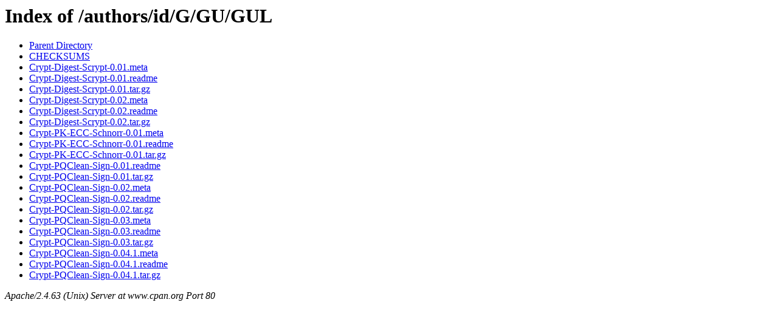

--- FILE ---
content_type: text/html;charset=ISO-8859-1
request_url: http://www.cpan.org/authors/id/G/GU/GUL/
body_size: 444
content:
<!DOCTYPE HTML PUBLIC "-//W3C//DTD HTML 3.2 Final//EN">
<html>
 <head>
  <title>Index of /authors/id/G/GU/GUL</title>
 </head>
 <body>
<h1>Index of /authors/id/G/GU/GUL</h1>
<ul><li><a href="/authors/id/G/GU/"> Parent Directory</a></li>
<li><a href="CHECKSUMS"> CHECKSUMS</a></li>
<li><a href="Crypt-Digest-Scrypt-0.01.meta"> Crypt-Digest-Scrypt-0.01.meta</a></li>
<li><a href="Crypt-Digest-Scrypt-0.01.readme"> Crypt-Digest-Scrypt-0.01.readme</a></li>
<li><a href="Crypt-Digest-Scrypt-0.01.tar.gz"> Crypt-Digest-Scrypt-0.01.tar.gz</a></li>
<li><a href="Crypt-Digest-Scrypt-0.02.meta"> Crypt-Digest-Scrypt-0.02.meta</a></li>
<li><a href="Crypt-Digest-Scrypt-0.02.readme"> Crypt-Digest-Scrypt-0.02.readme</a></li>
<li><a href="Crypt-Digest-Scrypt-0.02.tar.gz"> Crypt-Digest-Scrypt-0.02.tar.gz</a></li>
<li><a href="Crypt-PK-ECC-Schnorr-0.01.meta"> Crypt-PK-ECC-Schnorr-0.01.meta</a></li>
<li><a href="Crypt-PK-ECC-Schnorr-0.01.readme"> Crypt-PK-ECC-Schnorr-0.01.readme</a></li>
<li><a href="Crypt-PK-ECC-Schnorr-0.01.tar.gz"> Crypt-PK-ECC-Schnorr-0.01.tar.gz</a></li>
<li><a href="Crypt-PQClean-Sign-0.01.readme"> Crypt-PQClean-Sign-0.01.readme</a></li>
<li><a href="Crypt-PQClean-Sign-0.01.tar.gz"> Crypt-PQClean-Sign-0.01.tar.gz</a></li>
<li><a href="Crypt-PQClean-Sign-0.02.meta"> Crypt-PQClean-Sign-0.02.meta</a></li>
<li><a href="Crypt-PQClean-Sign-0.02.readme"> Crypt-PQClean-Sign-0.02.readme</a></li>
<li><a href="Crypt-PQClean-Sign-0.02.tar.gz"> Crypt-PQClean-Sign-0.02.tar.gz</a></li>
<li><a href="Crypt-PQClean-Sign-0.03.meta"> Crypt-PQClean-Sign-0.03.meta</a></li>
<li><a href="Crypt-PQClean-Sign-0.03.readme"> Crypt-PQClean-Sign-0.03.readme</a></li>
<li><a href="Crypt-PQClean-Sign-0.03.tar.gz"> Crypt-PQClean-Sign-0.03.tar.gz</a></li>
<li><a href="Crypt-PQClean-Sign-0.04.1.meta"> Crypt-PQClean-Sign-0.04.1.meta</a></li>
<li><a href="Crypt-PQClean-Sign-0.04.1.readme"> Crypt-PQClean-Sign-0.04.1.readme</a></li>
<li><a href="Crypt-PQClean-Sign-0.04.1.tar.gz"> Crypt-PQClean-Sign-0.04.1.tar.gz</a></li>
</ul>
<address>Apache/2.4.63 (Unix) Server at www.cpan.org Port 80</address>
</body></html>
